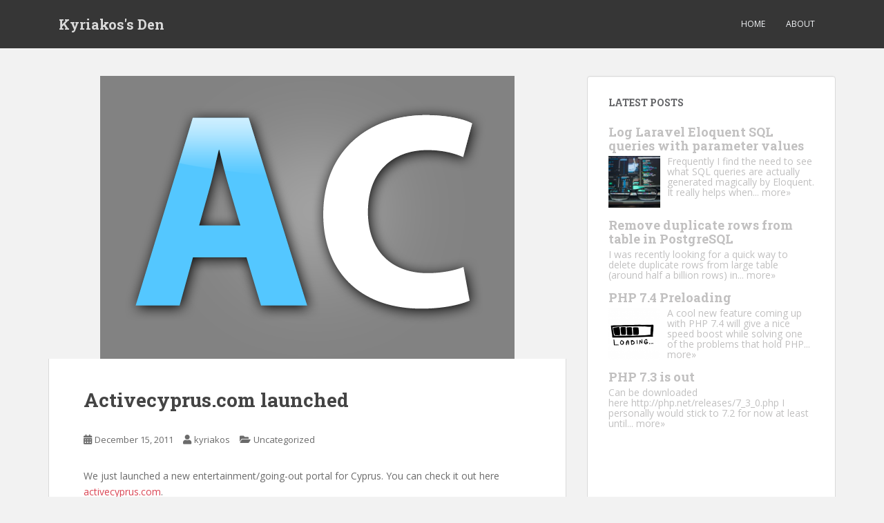

--- FILE ---
content_type: text/html; charset=utf-8
request_url: https://www.google.com/recaptcha/api2/aframe
body_size: 268
content:
<!DOCTYPE HTML><html><head><meta http-equiv="content-type" content="text/html; charset=UTF-8"></head><body><script nonce="uoYfxQ4yXqxZK208Xr0Z_g">/** Anti-fraud and anti-abuse applications only. See google.com/recaptcha */ try{var clients={'sodar':'https://pagead2.googlesyndication.com/pagead/sodar?'};window.addEventListener("message",function(a){try{if(a.source===window.parent){var b=JSON.parse(a.data);var c=clients[b['id']];if(c){var d=document.createElement('img');d.src=c+b['params']+'&rc='+(localStorage.getItem("rc::a")?sessionStorage.getItem("rc::b"):"");window.document.body.appendChild(d);sessionStorage.setItem("rc::e",parseInt(sessionStorage.getItem("rc::e")||0)+1);localStorage.setItem("rc::h",'1769308210492');}}}catch(b){}});window.parent.postMessage("_grecaptcha_ready", "*");}catch(b){}</script></body></html>